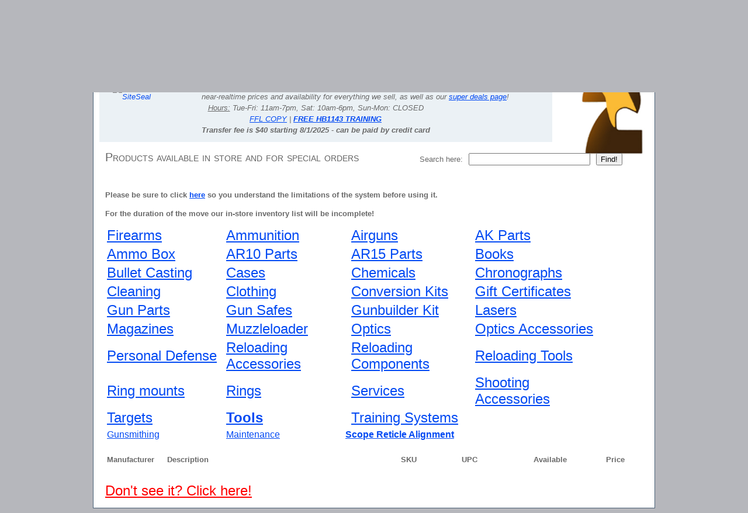

--- FILE ---
content_type: text/html; charset=utf-8
request_url: https://preciseshooter.com/Inventory.aspx?cat=Tools&subcat=Scope+Reticle+Alignment
body_size: 14335
content:


<!DOCTYPE html PUBLIC "-//W3C//DTD XHTML 1.0 Strict//EN" "http://www.w3.org/TR/xhtml1/DTD/xhtml1-strict.dtd">
<html xmlns="http://www.w3.org/1999/xhtml" xml:lang="en">
<head><title>
	Welcome to PreciseShooter!
</title><link href="Styles/Site.css" rel="stylesheet" type="text/css" />
    <script type="text/javascript">
        //Finds y value of given object
        function findPos(obj) {
            var curtop = 0;
            if (obj.offsetParent) {
                do {
                    curtop += obj.offsetTop;
                } while (obj = obj.offsetParent);
                return [curtop];
            }
        }

        function scrollToProduct() {
            var el = document.getElementById('MainContent_productList');
            var y = findPos(el);
            window.scroll(0, y);
        }

        function scrollToProductAfterTimeout() {
            setTimeout(scrollToProduct, 1000);
        }
    </script>


    <script type="text/javascript">

        var _gaq = _gaq || [];
        _gaq.push(['_setAccount', 'UA-29671579-1']);
        _gaq.push(['_trackPageview']);

        (function () {
            var ga = document.createElement('script'); ga.type = 'text/javascript'; ga.async = true;
            ga.src = ('https:' == document.location.protocol ? 'https://ssl' : 'http://www') + '.google-analytics.com/ga.js';
            var s = document.getElementsByTagName('script')[0]; s.parentNode.insertBefore(ga, s);
        })();
    </script>
</head>
<body>
    <!-- BEGIN FACEBOOK -->
    <div id="fb-root"></div>
    <script>(function (d, s, id) {
        var js, fjs = d.getElementsByTagName(s)[0];
        if (d.getElementById(id)) return;
        js = d.createElement(s); js.id = id;
        js.src = "//connect.facebook.net/en_US/sdk.js#xfbml=1&version=v2.5";
        fjs.parentNode.insertBefore(js, fjs);
    }(document, 'script', 'facebook-jssdk'));</script>
    <!-- END FACEBOOK -->

    <!-- BEGIN TWITTER -->
    <script>window.twttr = (function (d, s, id) {
        var js, fjs = d.getElementsByTagName(s)[0],
          t = window.twttr || {};
        if (d.getElementById(id)) return t;
        js = d.createElement(s);
        js.id = id;
        js.src = "https://platform.twitter.com/widgets.js";
        fjs.parentNode.insertBefore(js, fjs);

        t._e = [];
        t.ready = function (f) {
            t._e.push(f);
        };

        return t;
    }(document, "script", "twitter-wjs"));</script>
    <!-- END TWITTER -->

    <form method="post" action="./Inventory.aspx?cat=Tools&amp;subcat=Scope+Reticle+Alignment" id="ctl01">
<div class="aspNetHidden">
<input type="hidden" name="__VIEWSTATE" id="__VIEWSTATE" value="/[base64]" />
</div>


<script src="/WebResource.axd?d=nO5xD0rrjFd-_ElOSz1BVBFnJ0T8jfbQAHeFaKPczecoRXmw-2l97yQhEG-wJ-KMyN_ywdMcR331yMSplfwlPibtgiYoJCihFbFUePCK0as1&amp;t=638901519720898773" type="text/javascript"></script>
<div class="aspNetHidden">

	<input type="hidden" name="__VIEWSTATEGENERATOR" id="__VIEWSTATEGENERATOR" value="3A983B7D" />
	<input type="hidden" name="__EVENTVALIDATION" id="__EVENTVALIDATION" value="/wEdAANlr0z99JRhRuflTqqRZDAJjSFcryNfdhA8hZ3uQbnXsXyJw7aiyfcf3WhEFlT0a8WCDMj+N4r5oI0bP+HCn1CoTgjVUJp9RIJiYUo0khr0Ag==" />
</div>
    <div class="page">
        <div class="header">
            <div class="title">
                <h1>
                    Precise Shooter
                </h1>
            </div>

            <div>
                <div style="position:absolute;top:35px;left:730px;"><a href="https://twitter.com/PreciseShooter" class="twitter-follow-button" style="margin-top:50px;"  data-show-count="false" data-size="large" data-show-screen-name="false">Follow @PreciseShooter</a> <script>!function (d, s, id) { var js, fjs = d.getElementsByTagName(s)[0], p = /^http:/.test(d.location) ? 'http' : 'https'; if (!d.getElementById(id)) { js = d.createElement(s); js.id = id; js.src = p + '://platform.twitter.com/widgets.js'; fjs.parentNode.insertBefore(js, fjs); } }(document, 'script', 'twitter-wjs');</script></div>
                <div class="fb-like" style="position:absolute;top:40px;left:820px;" data-href="https://www.facebook.com/PreciseShooter" data-layout="button_count" data-action="like" data-show-faces="false" data-share="true"></div>
            </div>

            <div class="loginDisplay">
                
                        [ <a href="Account/Login.aspx" id="HeadLoginView_HeadLoginStatus">Log In</a> ]
                    
            </div>
            <div class="clear hideSkiplink">
                <a href="#NavigationMenu_SkipLink"><img alt="Skip Navigation Links" src="/WebResource.axd?d=IzOxSUbbJOj0qhJSVRlVn6yyrycz5-8TNw26XVvO2X3TbQi1rh9O3St-RUQlvr6OW3RIvfdQXwvCxPjqCDh--xClekOKaV12NFKr9DX3jGo1&amp;t=638901519720898773" width="0" height="0" style="border-width:0px;" /></a><div class="menu" id="NavigationMenu">
	<ul class="level1">
		<li><a class="level1" href="Default.aspx">Home</a></li><li><a class="level1" href="SuperSales.aspx">HOT!!!</a></li><li><a class="level1" href="Library.aspx">Library</a></li><li><a class="level1" href="Products/FirearmTransfers.aspx">FFL Transfers</a></li><li><a class="level1" href="i1639.aspx">I1639</a></li><li><a class="level1" href="FAQ.aspx">FAQ</a></li><li><a class="level1" href="About.aspx">About</a></li><li><a class="level1" href="Store.aspx">Contact Us</a></li><li><a class="level1" href="NowServing.aspx">Now Serving...</a></li>
	</ul>
</div><a id="NavigationMenu_SkipLink"></a>
<!--                        <asp:MenuItem NavigateUrl="~/Events.aspx" Text="Events"/> -->
            </div>
        </div>
        <a href="http://www.saf.org"><img style="float:right;" width="145px" src="/img/saf_fb_eagle.jpg" /></a>

        <div id="topLevelAnnouncement" class="top_announcement">
            <table width="700px">
                <tr>
                    <td style="width:150px;"><script type='text/javascript' src='https://www.rapidscansecure.com/siteseal/siteseal.js?code=115,881FF12C01F118DD3897CCF27C04594913E2C277'></script></td>
                    <!-- <td style="width:150px;"><script type='text/javascript' src='https://www.rapidscansecure.com/siteseal/siteseal.js?code=115,881FF12C01F118DD3897CCF27C04594913E2C277'></script></td> -->
                    <!-- <td style="width:150px;"><script type='text/javascript' src='https://www.rapidscansecure.com/siteseal/siteseal.js?code=115,881FF12C01F118DD3897CCF27C04594913E2C277'></script></td> -->
                    <td style="width:550px;">Hundreds of guns in stock, over 10000 available for special order! Check out our <a href="/Inventory.aspx">catalog</a> for near-realtime prices and availability for everything we sell,
                        as well as our <a href="/SuperSales.aspx">super deals page</a>!</td>
                </tr>
                <tr><td colspan="2" style="width:700px;text-align:center;"><span id="TopLevelAnnouncement1"><u>Hours:</u> Tue-Fri: 11am-7pm, Sat: 10am-6pm, Sun-Mon: CLOSED<br></span></td></tr>
                <tr><td colspan="2" style="width:700px;text-align:center;"><span id="TopLevelAnnouncement2"><a href="http://www.preciseshooter.com/img/FFL-W-2026.jpg">FFL COPY</a> | <b><a href="https://sporting-systems.com/free-hb1143-training/">FREE HB1143 TRAINING</a></span></td></tr>
                <tr><td colspan="2" style="width:700px;text-align:center;"><span id="TopLevelAnnouncement3"><b>Transfer fee is $40 starting 8/1/2025 - can be paid by credit card</b></span></td></tr>
            </table>
        </div>


        <div class="main" style="position:relative;">
            <div id="SideMenuPanel">
	
                

            
</div>
            <div id="HotContent">
	
            
</div>
            <div id="MainContentPanel">
	
                
    <div id="MainContent_Goods">
		
    <span><h1>Products available in store and for special orders</h1></span><span><br/><br/><p><b>Please be sure to click <a href="/HowInventoryWorks.aspx">here</a> so you understand the limitations of the system before using it.</b></p></span><span><p><b>For the duration of the move our in-store inventory list will be incomplete!</b></p></span><div class="InventorySearchPanel">
			<span>Search here:</span><input name="ctl00$MainContent$SearchBox" type="text" id="MainContent_SearchBox" class="InventorySearchTextBox" /><input type="submit" name="ctl00$MainContent$FindInventory" value="Find!" id="MainContent_FindInventory" class="InventorySearchButton" />
		</div><div id="MainContent_CategoryPanel" class="CategoryPanel">
			<table>
				<tr>
					<td class="productCategory"><a href="/Inventory.aspx?cat=Firearms">Firearms</a></td><td class="productCategory"><a href="/Inventory.aspx?cat=Ammunition">Ammunition</a></td><td class="productCategory"><a href="/Inventory.aspx?cat=Airguns">Airguns</a></td><td class="productCategory"><a href="/Inventory.aspx?cat=AK+Parts">AK Parts</a></td>
				</tr><tr>
					<td class="productCategory"><a href="/Inventory.aspx?cat=Ammo+Box">Ammo Box</a></td><td class="productCategory"><a href="/Inventory.aspx?cat=AR10+Parts">AR10 Parts</a></td><td class="productCategory"><a href="/Inventory.aspx?cat=AR15+Parts">AR15 Parts</a></td><td class="productCategory"><a href="/Inventory.aspx?cat=Books">Books</a></td>
				</tr><tr>
					<td class="productCategory"><a href="/Inventory.aspx?cat=Bullet+Casting">Bullet Casting</a></td><td class="productCategory"><a href="/Inventory.aspx?cat=Cases">Cases</a></td><td class="productCategory"><a href="/Inventory.aspx?cat=Chemicals">Chemicals</a></td><td class="productCategory"><a href="/Inventory.aspx?cat=Chronographs">Chronographs</a></td>
				</tr><tr>
					<td class="productCategory"><a href="/Inventory.aspx?cat=Cleaning">Cleaning</a></td><td class="productCategory"><a href="/Inventory.aspx?cat=Clothing">Clothing</a></td><td class="productCategory"><a href="/Inventory.aspx?cat=Conversion+Kits">Conversion Kits</a></td><td class="productCategory"><a href="/Inventory.aspx?cat=Gift+Certificates">Gift Certificates</a></td>
				</tr><tr>
					<td class="productCategory"><a href="/Inventory.aspx?cat=Gun+Parts">Gun Parts</a></td><td class="productCategory"><a href="/Inventory.aspx?cat=Gun+Safes">Gun Safes</a></td><td class="productCategory"><a href="/Inventory.aspx?cat=Gunbuilder+Kit">Gunbuilder Kit</a></td><td class="productCategory"><a href="/Inventory.aspx?cat=Lasers">Lasers</a></td>
				</tr><tr>
					<td class="productCategory"><a href="/Inventory.aspx?cat=Magazines">Magazines</a></td><td class="productCategory"><a href="/Inventory.aspx?cat=Muzzleloader">Muzzleloader</a></td><td class="productCategory"><a href="/Inventory.aspx?cat=Optics">Optics</a></td><td class="productCategory"><a href="/Inventory.aspx?cat=Optics+Accessories">Optics Accessories</a></td>
				</tr><tr>
					<td class="productCategory"><a href="/Inventory.aspx?cat=Personal+Defense">Personal Defense</a></td><td class="productCategory"><a href="/Inventory.aspx?cat=Reloading+Accessories">Reloading Accessories</a></td><td class="productCategory"><a href="/Inventory.aspx?cat=Reloading+Components">Reloading Components</a></td><td class="productCategory"><a href="/Inventory.aspx?cat=Reloading+Tools">Reloading Tools</a></td>
				</tr><tr>
					<td class="productCategory"><a href="/Inventory.aspx?cat=Ring+mounts">Ring mounts</a></td><td class="productCategory"><a href="/Inventory.aspx?cat=Rings">Rings</a></td><td class="productCategory"><a href="/Inventory.aspx?cat=Services">Services</a></td><td class="productCategory"><a href="/Inventory.aspx?cat=Shooting+Accessories">Shooting Accessories</a></td>
				</tr><tr>
					<td class="productCategory"><a href="/Inventory.aspx?cat=Targets">Targets</a></td><td class="productCategory"><a href="/Inventory.aspx?cat=Tools"><b>Tools</b></a></td><td class="productCategory"><a href="/Inventory.aspx?cat=Training+Systems">Training Systems</a></td>
				</tr>
			</table>
		</div><div id="MainContent_SubCategoryPanel" class="SubCategoryPanel">
			<table>
				<tr>
					<td class="productSubcategory"><a href="/Inventory.aspx?cat=Tools&amp;subcat=Gunsmithing">Gunsmithing</a></td><td class="productSubcategory"><a href="/Inventory.aspx?cat=Tools&amp;subcat=Maintenance">Maintenance</a></td><td class="productSubcategory"><a href="/Inventory.aspx?cat=Tools&amp;subcat=Scope+Reticle+Alignment"><b>Scope Reticle Alignment</b></a></td>
				</tr>
			</table>
		</div><div id="MainContent_GoodsPanel" class="GoodsPanel">
			<table id="MainContent_productList">
				<tr>
					<th class="productManufacturerCol"><span>Manufacturer</span></th><th class="productDescriptionS"><span>Description</span></th><th class="productPartNo"><span>SKU</span></th><th class="productUPC"><span>UPC</span></th><th class="productQuantity"><span>Available</span></th><th class="productPrice"><span>Price</span></th>
				</tr>
			</table><a class="notInStockLink" href="/NotInStock.aspx"><p>Don't see it? Click here!</p></a>
		</div>
	</div>

            
</div>
        </div>

        <div class="clear">
        </div>
    </div>
    <div class="footer">
        
    </div>
    

<script type="text/javascript">
//<![CDATA[
javascript:scrollToProductAfterTimeout(); //]]>
</script>
<script type='text/javascript'>new Sys.WebForms.Menu({ element: 'NavigationMenu', disappearAfter: 500, orientation: 'horizontal', tabIndex: 0, disabled: false });</script></form>
</body>
</html>


--- FILE ---
content_type: text/css
request_url: https://preciseshooter.com/Styles/Site.css
body_size: 9722
content:
/* DEFAULTS
----------------------------------------------------------*/

body   
{
    background: #b6b7bc;
    font-size: .80em;
    font-family: "Helvetica Neue", "Lucida Grande", "Segoe UI", Arial, Helvetica, Verdana, sans-serif;
    margin: 0px;
    padding: 0px;
    color: #696969;
}

a:link, a:visited
{
    color: #034af3;
}

a:hover
{
    color: #1d60ff;
    text-decoration: none;
}

a:active
{
    color: #034af3;
}

p
{
    margin-bottom: 10px;
    line-height: 1.6em;
}


/* HEADINGS   
----------------------------------------------------------*/

h1, h2, h3, h4, h5, h6
{
    font-size: 1.5em;
    color: #666666;
    font-variant: small-caps;
    text-transform: none;
    font-weight: 200;
    margin-bottom: 0px;
}

h1
{
    font-size: 1.6em;
    padding-bottom: 0px;
    margin-bottom: 0px;
}

h2
{
    font-size: 1.5em;
    font-weight: 600;
}

h3
{
    font-size: 1.2em;
}

h4
{
    font-size: 1.1em;
}

h5, h6
{
    font-size: 1em;
}

/* this rule styles <h1> and <h2> tags that are the 
first child of the left and right table columns */
.rightColumn > h1, .rightColumn > h2, .leftColumn > h1, .leftColumn > h2
{
    margin-top: 0px;
}


/* PRIMARY LAYOUT ELEMENTS   
----------------------------------------------------------*/

.page
{
    width: 960px;
    background-color: #fff;
    margin: 20px auto 0px auto;
    border: 1px solid #496077;
}

.header
{
    position: relative;
    margin: 0px;
    padding: 0px;
    background: #4b6c9e;
    width: 100%;
    background-image: url('/img/seattlerainbow.png');
    background-repeat: no-repeat;
    background-size:350px 65px;
    background-position: left top;
}

.header h1
{
    font-weight: 700;
    margin: 0px 0px 0px 250px;
    padding: 0px 0px 0px 20px;
    color: #f9f9f9;
    border: none;
    line-height: 2em;
    font-size: 2.5em;
}

.main
{
    padding: 0px 12px;
    margin: 12px 8px 8px 8px;
    min-height: 420px;
}

.leftCol
{
    padding: 6px 0px;
    margin: 12px 8px 8px 8px;
    width: 200px;
    min-height: 200px;
}

.footer
{
    color: #4e5766;
    padding: 8px 0px 0px 0px;
    margin: 0px auto;
    text-align: center;
    line-height: normal;
}


/* TAB MENU   
----------------------------------------------------------*/

div.hideSkiplink
{
    background-color:#3a4f63;
    width:100%;
}

div.menu
{
    padding: 4px 0px 4px 8px;
}

div.menu ul
{
    list-style: none;
    margin: 0px;
    padding: 0px;
    width: auto;
}

div.menu ul li a, div.menu ul li a:visited
{
    background-color: #465c71;
    border: 1px #4e667d solid;
    color: #dde4ec;
    display: block;
    line-height: 1.35em;
    padding: 4px 20px;
    text-decoration: none;
    white-space: nowrap;
}

div.menu ul li a:hover
{
    background-color: #bfcbd6;
    color: #465c71;
    text-decoration: none;
}

div.menu ul li a:active
{
    background-color: #465c71;
    color: #cfdbe6;
    text-decoration: none;
}

/* FORM ELEMENTS   
----------------------------------------------------------*/

fieldset
{
    margin: 1em 0px;
    padding: 1em;
    border: 1px solid #ccc;
}

fieldset p 
{
    margin: 2px 12px 10px 10px;
}

fieldset.login label, fieldset.register label, fieldset.changePassword label
{
    display: block;
}

fieldset label.inline 
{
    display: inline;
}

legend 
{
    font-size: 1.1em;
    font-weight: 600;
    padding: 2px 4px 8px 4px;
}

input.textEntry 
{
    width: 320px;
    border: 1px solid #ccc;
}

input.passwordEntry 
{
    width: 320px;
    border: 1px solid #ccc;
}

div.accountInfo
{
    width: 42%;
}

/* MISC  
----------------------------------------------------------*/

.clear
{
    clear: both;
}

.title
{
    display: block;
    float: left;
    text-align: left;
    width: auto;
    
}

.title
{
    display: block;
    float: left;
    text-align: left;
    width: auto;
    
}

.motto
{
    display: block;
    float: left;
    text-align: left;
    font-size: 18px;
    width: auto;
    color: White;    
    text-align: right;
    padding: 0 0 0 90px;
}

.loginDisplay
{
    font-size: 1.1em;
    display: block;
    text-align: right;
    padding: 10px;
    color: White;
}

.loginDisplay a:link
{
    color: white;
}

.loginDisplay a:visited
{
    color: white;
}

.loginDisplay a:hover
{
    color: white;
}

.failureNotification
{
    font-size: 1.2em;
    color: Red;
}

.bold
{
    font-weight: bold;
}

.submitButton
{
    text-align: right;
    padding-right: 10px;
}

.promotionRight
{
    margin: 10px 10px 10px 10px;
    padding: 10px 20px 10px 20px;
    background-color: rgb(235, 241, 245);
    font-style: italic;
    float: right;
}

.promotionLeft
{
    margin: 10px 10px 10px 10px;
    padding: 10px 20px 10px 20px;
    background-color: rgb(235, 241, 245);
    font-style: italic;
    float: left;
}

.rightMarginNote
{
    float: right;
    margin: 10px 10px 10px 10px;
    padding: 10px 20px 10px 20px;
    width: 140px;
    background-color: rgb(235, 241, 245);
    font-style: italic;
}

.rightMarginInsert
{
    float: right;
    margin: 10px 10px 10px 10px;
    padding: 10px 20px 10px 20px;
    width: 400px;
}

.rightMarginImage
{
    float: right;
    margin: 10px 10px 10px 10px;
    padding: 10px 20px 10px 20px;
}

.announcement
{
    margin: 10px 10px 10px 10px;
    padding: 10px 20px 10px 20px;
    width: 800px;
    background-color: rgb(235, 241, 245);
    font-style: italic;
}

.announcement_short
{
    margin: 10px 10px 10px 10px;
    padding: 10px 20px 10px 20px;
    width: 600px;
    background-color: rgb(235, 241, 245);
    font-style: italic;
}

.top_announcement
{
    margin: 10px 10px 10px 10px;
    padding: 10px 20px 10px 20px;
    width: 735px;
    background-color: rgb(235, 241, 245);
    font-style: italic;
}

.quote
{
    margin: 10px 10px 10px 10px;
    padding: 10px 20px 10px 20px;
    width: 800px;
    background-color: rgb(235, 241, 245);
    font-style: italic;
}


a.notInStockLink
{
    font-size: 24px;
    color: red;
}

a.notInStockLink:visited
{
    color: red;
}

.productCategory
{
    width: 250px;
    font-size: 24px;
}

.productSubcategory
{
    width: 200px;
    font-size: 16px;
}

.productManufacturer
{
    width: 200px;
    font-size: 16px;
}

.productManufacturerCol
{
    text-align: left;
    width:100px;
}

.productDescription
{
    text-align: left;
    width:500px;
}

.productDescriptionS
{
    text-align: left;
    width:400px;
}

.productPartNo
{
    text-align: left;
    width:100px;
}

.productUPC
{
    text-align: left;
    width:120px;
}

.productQuantity
{
    text-align: left;
    width:120px;
}

.productPrice
{
    text-align: left;
    width:60px;
}

.productImage
{
    width: 500px;
}

.productDetails
{
    width: 400px;
    vertical-align: top;
}

.productDetailsL
{
    width: 150px;
}

.productDetailsR
{
    width: 250px;
}

.productDetailsLR
{
    width: 400px;
}

.actionTableCell
{
    width: 200px;
}

.eventTableDescription
{
    width:500px;
}

.eventTableDate
{
    width:100px;
}

.eventTableDuration
{
    width: 100px;
}

.eventTableCost
{
    width:100px;
}

.eventTabRemainingCapacity
{
    width: 100px;
}

.epigraph
{
    margin: 10px 10px 10px 10px;
    padding: 10px 20px 10px 20px;
    font-style: italic;
    text-align:right;
}

.InventorySearchPanel
{
    position: absolute;
    top: 5px;
    left: 550px;
    width: 350px;
    height: 50px;
}

.InventorySearchTextBox
{
    width: 200px;
    margin-left: 10px;
    margin-right: 10px;
}

.InventorySearchButton
{

}

.InventoryInStockCheckbox
{
}

.CategoryPanel
{
    width: 850px;
}

.SubCategoryPanel
{
    width: 850px;
}

.GoodsPanel
{
    margin-top: 20px;
}

.InventoryAnalytics
{
    width: 800px;
}

.SourceMeHeadMenu
{
    width: 800px;
}

.SourceMeHeadMenuCell
{
    width: 266px;
}

.ProductImage
{
    max-width:800px;
}

.table75px th, td { width:75px; text-align:center; }

.QualifierTable th, td
{
    width:500px;
    text-align:left;
}

.InventorySourceTableDistributor
{
    width:100px;
}

.InventorySourceTableSKU {
    width: 150px;
}

.InventorySourceTablePrice {
    width: 100px;
}

.InventorySourceTableQuantity {
    width: 50px;
}

.InventorySourceTableShipping {
    width: 400px;
}



/* Slideshow container */
.slideshow-container {
      max-width: 900px;
      position: relative;
      margin: auto;
}

/* Fading animation */
.fade
{
  -webkit-animation-name: fade;
  -webkit-animation-duration: 1.5s;
  animation-name: fade;
  animation-duration: 1.5s;
}

@-webkit-keyframes fade
{
  from {opacity: .4} 
  to {opacity: 1}
}

@keyframes fade
{
  from {opacity: .4} 
  to {opacity: 1}
}

/* collapsible elements */

.collapsible {
    background-color: #777;
    color: white;
    cursor: pointer;
    padding: 18px;
    width: 100%;
    border: none;
    text-align: left;
    outline: none;
    font-size: 15px;
}

    .active, .collapsible:hover {
        background-color: #555;
    }

    .collapsible:after {
        content: '\002B';
        color: white;
        font-weight: bold;
        float: right;
        margin-left: 5px;
    }

.active:after {
    content: "\2212";
}

.content {
    padding: 0 18px;
    max-height: 0;
    overflow: hidden;
    transition: max-height 0.2s ease-out;
    background-color: #f1f1f1;
}
